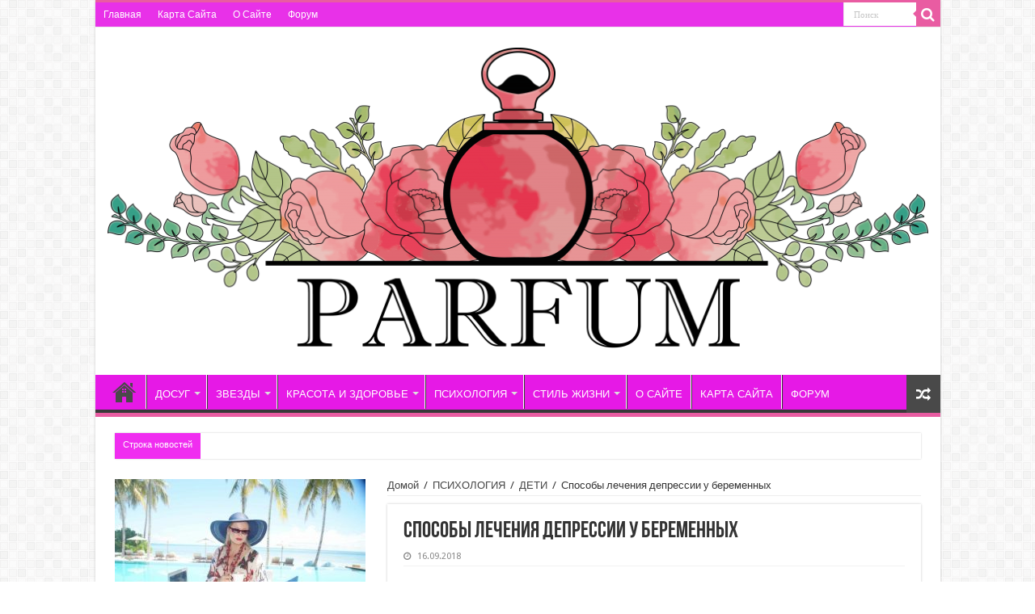

--- FILE ---
content_type: text/html; charset=UTF-8
request_url: http://parfums1.ru/sposoby-lecheniia-depressii-y-beremennyh/
body_size: 16922
content:
<!DOCTYPE html>
<html lang="ru-RU" prefix="og: http://ogp.me/ns#">
<head>
<meta name="telderi" content="6119f3af40131824b955a76e364591eb" />
<meta charset="UTF-8" />
<link rel="profile" href="http://gmpg.org/xfn/11" />
<link rel="pingback" href="http://parfums1.ru/xmlrpc.php" />
<title>Способы лечения депрессии у беременных &#8212; Женский портал</title>
<link rel='dns-prefetch' href='//fonts.googleapis.com' />
<link rel='dns-prefetch' href='//s.w.org' />
<link rel="alternate" type="application/rss+xml" title="Женский портал &raquo; Лента" href="http://parfums1.ru/feed/" />
<link rel="alternate" type="application/rss+xml" title="Женский портал &raquo; Лента комментариев" href="http://parfums1.ru/comments/feed/" />
<link rel="alternate" type="application/rss+xml" title="Женский портал &raquo; Лента комментариев к &laquo;Способы лечения депрессии у беременных&raquo;" href="http://parfums1.ru/sposoby-lecheniia-depressii-y-beremennyh/feed/" />
		<script type="text/javascript">
			window._wpemojiSettings = {"baseUrl":"https:\/\/s.w.org\/images\/core\/emoji\/11\/72x72\/","ext":".png","svgUrl":"https:\/\/s.w.org\/images\/core\/emoji\/11\/svg\/","svgExt":".svg","source":{"concatemoji":"http:\/\/parfums1.ru\/wp-includes\/js\/wp-emoji-release.min.js"}};
			!function(e,a,t){var n,r,o,i=a.createElement("canvas"),p=i.getContext&&i.getContext("2d");function s(e,t){var a=String.fromCharCode;p.clearRect(0,0,i.width,i.height),p.fillText(a.apply(this,e),0,0);e=i.toDataURL();return p.clearRect(0,0,i.width,i.height),p.fillText(a.apply(this,t),0,0),e===i.toDataURL()}function c(e){var t=a.createElement("script");t.src=e,t.defer=t.type="text/javascript",a.getElementsByTagName("head")[0].appendChild(t)}for(o=Array("flag","emoji"),t.supports={everything:!0,everythingExceptFlag:!0},r=0;r<o.length;r++)t.supports[o[r]]=function(e){if(!p||!p.fillText)return!1;switch(p.textBaseline="top",p.font="600 32px Arial",e){case"flag":return s([55356,56826,55356,56819],[55356,56826,8203,55356,56819])?!1:!s([55356,57332,56128,56423,56128,56418,56128,56421,56128,56430,56128,56423,56128,56447],[55356,57332,8203,56128,56423,8203,56128,56418,8203,56128,56421,8203,56128,56430,8203,56128,56423,8203,56128,56447]);case"emoji":return!s([55358,56760,9792,65039],[55358,56760,8203,9792,65039])}return!1}(o[r]),t.supports.everything=t.supports.everything&&t.supports[o[r]],"flag"!==o[r]&&(t.supports.everythingExceptFlag=t.supports.everythingExceptFlag&&t.supports[o[r]]);t.supports.everythingExceptFlag=t.supports.everythingExceptFlag&&!t.supports.flag,t.DOMReady=!1,t.readyCallback=function(){t.DOMReady=!0},t.supports.everything||(n=function(){t.readyCallback()},a.addEventListener?(a.addEventListener("DOMContentLoaded",n,!1),e.addEventListener("load",n,!1)):(e.attachEvent("onload",n),a.attachEvent("onreadystatechange",function(){"complete"===a.readyState&&t.readyCallback()})),(n=t.source||{}).concatemoji?c(n.concatemoji):n.wpemoji&&n.twemoji&&(c(n.twemoji),c(n.wpemoji)))}(window,document,window._wpemojiSettings);
		</script>
		<style type="text/css">
img.wp-smiley,
img.emoji {
	display: inline !important;
	border: none !important;
	box-shadow: none !important;
	height: 1em !important;
	width: 1em !important;
	margin: 0 .07em !important;
	vertical-align: -0.1em !important;
	background: none !important;
	padding: 0 !important;
}
</style>
<link rel='stylesheet' id='juiz_sps_styles-css'  href='http://parfums1.ru/wp-content/plugins/juiz-social-post-sharer/css/juiz-social-post-sharer-1.min.css' type='text/css' media='all' />
<link rel='stylesheet' id='tie-style-css'  href='http://parfums1.ru/wp-content/themes/sahifa_5.6.3/style.css' type='text/css' media='all' />
<link rel='stylesheet' id='tie-bbpress-css'  href='http://parfums1.ru/wp-content/themes/sahifa_5.6.3/css/bbpress.css' type='text/css' media='all' />
<link rel='stylesheet' id='tie-ilightbox-skin-css'  href='http://parfums1.ru/wp-content/themes/sahifa_5.6.3/css/ilightbox/dark-skin/skin.css' type='text/css' media='all' />
<link rel='stylesheet' id='Droid+Sans-css'  href='http://fonts.googleapis.com/css?family=Droid+Sans%3Aregular%2C700' type='text/css' media='all' />
<script type='text/javascript' src='http://parfums1.ru/wp-includes/js/jquery/jquery.js'></script>
<script type='text/javascript' src='http://parfums1.ru/wp-includes/js/jquery/jquery-migrate.min.js'></script>
<link rel='https://api.w.org/' href='http://parfums1.ru/wp-json/' />
<link rel="EditURI" type="application/rsd+xml" title="RSD" href="http://parfums1.ru/xmlrpc.php?rsd" />
<link rel="wlwmanifest" type="application/wlwmanifest+xml" href="http://parfums1.ru/wp-includes/wlwmanifest.xml" /> 
<link rel='prev' title='Открытие в стакане: уникальные свойства водорода и водородной воды' href='http://parfums1.ru/otkrytie-v-stakane-ynikalnye-svoistva-vodoroda-i-vodorodnoi-vody/' />
<link rel='next' title='9—15 апреля: время проверочной работы на тему любви' href='http://parfums1.ru/9-15-aprelia-vremia-proverochnoi-raboty-na-temy-lubvi/' />
<meta name="generator" content="WordPress 4.9.28" />
<link rel="canonical" href="http://parfums1.ru/sposoby-lecheniia-depressii-y-beremennyh/" />
<link rel='shortlink' href='http://parfums1.ru/?p=568' />
<link rel="alternate" type="application/json+oembed" href="http://parfums1.ru/wp-json/oembed/1.0/embed?url=http%3A%2F%2Fparfums1.ru%2Fsposoby-lecheniia-depressii-y-beremennyh%2F" />
<link rel="alternate" type="text/xml+oembed" href="http://parfums1.ru/wp-json/oembed/1.0/embed?url=http%3A%2F%2Fparfums1.ru%2Fsposoby-lecheniia-depressii-y-beremennyh%2F&#038;format=xml" />
<script type='text/javascript' src='http://parfums1.ru/wp-includes/js/tw-sack.min.js'></script>
        <!-- WP DS Blog Map Function -->
        <link rel="stylesheet" href="http://parfums1.ru/wp-content/plugins/wp-ds-blog-map/wp-ds-blogmap.css" type="text/css" media="screen" />
                <!-- END WP DS Blog Map Function -->
<link rel="shortcut icon" href="https://parfums1.ru/wp-content/uploads/2018/08/Fashion-vector-girl-purple-background_m.jpg" title="Favicon" />
<!--[if IE]>
<script type="text/javascript">jQuery(document).ready(function (){ jQuery(".menu-item").has("ul").children("a").attr("aria-haspopup", "true");});</script>
<![endif]-->
<!--[if lt IE 9]>
<script src="http://parfums1.ru/wp-content/themes/sahifa_5.6.3/js/html5.js"></script>
<script src="http://parfums1.ru/wp-content/themes/sahifa_5.6.3/js/selectivizr-min.js"></script>
<![endif]-->
<!--[if IE 9]>
<link rel="stylesheet" type="text/css" media="all" href="http://parfums1.ru/wp-content/themes/sahifa_5.6.3/css/ie9.css" />
<![endif]-->
<!--[if IE 8]>
<link rel="stylesheet" type="text/css" media="all" href="http://parfums1.ru/wp-content/themes/sahifa_5.6.3/css/ie8.css" />
<![endif]-->
<!--[if IE 7]>
<link rel="stylesheet" type="text/css" media="all" href="http://parfums1.ru/wp-content/themes/sahifa_5.6.3/css/ie7.css" />
<![endif]-->


<meta name="viewport" content="width=device-width, initial-scale=1.0" />



<style type="text/css" media="screen">

.top-nav, .top-nav ul li a {
	font-family: "Comic Sans MS", cursive, sans-serif;
}

#main-nav, #main-nav ul li a{
	font-family: "Comic Sans MS", cursive, sans-serif;
}

.breaking-news span.breaking-news-title{
	font-family: "Lucida Sans Unicode", "Lucida Grande", sans-serif;
	font-size : 11px;
}


::-moz-selection { background: #ed28ed;}
::selection { background: #ed28ed; }
#main-nav,
.cat-box-content,
#sidebar .widget-container,
.post-listing,
#commentform {
	border-bottom-color: #e95ca2;
}

.search-block .search-button,
#topcontrol,
#main-nav ul li.current-menu-item a,
#main-nav ul li.current-menu-item a:hover,
#main-nav ul li.current_page_parent a,
#main-nav ul li.current_page_parent a:hover,
#main-nav ul li.current-menu-parent a,
#main-nav ul li.current-menu-parent a:hover,
#main-nav ul li.current-page-ancestor a,
#main-nav ul li.current-page-ancestor a:hover,
.pagination span.current,
.share-post span.share-text,
.flex-control-paging li a.flex-active,
.ei-slider-thumbs li.ei-slider-element,
.review-percentage .review-item span span,
.review-final-score,
.button,
a.button,
a.more-link,
#main-content input[type="submit"],
.form-submit #submit,
#login-form .login-button,
.widget-feedburner .feedburner-subscribe,
input[type="submit"],
#buddypress button,
#buddypress a.button,
#buddypress input[type=submit],
#buddypress input[type=reset],
#buddypress ul.button-nav li a,
#buddypress div.generic-button a,
#buddypress .comment-reply-link,
#buddypress div.item-list-tabs ul li a span,
#buddypress div.item-list-tabs ul li.selected a,
#buddypress div.item-list-tabs ul li.current a,
#buddypress #members-directory-form div.item-list-tabs ul li.selected span,
#members-list-options a.selected,
#groups-list-options a.selected,
body.dark-skin #buddypress div.item-list-tabs ul li a span,
body.dark-skin #buddypress div.item-list-tabs ul li.selected a,
body.dark-skin #buddypress div.item-list-tabs ul li.current a,
body.dark-skin #members-list-options a.selected,
body.dark-skin #groups-list-options a.selected,
.search-block-large .search-button,
#featured-posts .flex-next:hover,
#featured-posts .flex-prev:hover,
a.tie-cart span.shooping-count,
.woocommerce span.onsale,
.woocommerce-page span.onsale ,
.woocommerce .widget_price_filter .ui-slider .ui-slider-handle,
.woocommerce-page .widget_price_filter .ui-slider .ui-slider-handle,
#check-also-close,
a.post-slideshow-next,
a.post-slideshow-prev,
.widget_price_filter .ui-slider .ui-slider-handle,
.quantity .minus:hover,
.quantity .plus:hover,
.mejs-container .mejs-controls .mejs-time-rail .mejs-time-current,
#reading-position-indicator  {
	background-color:#e95ca2;
}

::-webkit-scrollbar-thumb{
	background-color:#e95ca2 !important;
}

#theme-footer,
#theme-header,
.top-nav ul li.current-menu-item:before,
#main-nav .menu-sub-content ,
#main-nav ul ul,
#check-also-box {
	border-top-color: #e95ca2;
}

.search-block:after {
	border-right-color:#e95ca2;
}

body.rtl .search-block:after {
	border-left-color:#e95ca2;
}

#main-nav ul > li.menu-item-has-children:hover > a:after,
#main-nav ul > li.mega-menu:hover > a:after {
	border-color:transparent transparent #e95ca2;
}

.widget.timeline-posts li a:hover,
.widget.timeline-posts li a:hover span.tie-date {
	color: #e95ca2;
}

.widget.timeline-posts li a:hover span.tie-date:before {
	background: #e95ca2;
	border-color: #e95ca2;
}

#order_review,
#order_review_heading {
	border-color: #e95ca2;
}


.background-cover{
	background-color: !important;
	background-image : url('https://parfums1.ru/wp-content/uploads/2018/08/Fashion-vector-girl-purple-background_m-1.jpg') !important;
	filter: progid:DXImageTransform.Microsoft.AlphaImageLoader(src='https://parfums1.ru/wp-content/uploads/2018/08/Fashion-vector-girl-purple-background_m-1.jpg',sizingMethod='scale') !important;
	-ms-filter: "progid:DXImageTransform.Microsoft.AlphaImageLoader(src='https://parfums1.ru/wp-content/uploads/2018/08/Fashion-vector-girl-purple-background_m-1.jpg',sizingMethod='scale')" !important;
}
	
.top-nav ul li a:hover, .top-nav ul li:hover > a, .top-nav ul :hover > a , .top-nav ul li.current-menu-item a {
	color: #000000;
}
		
#main-nav ul li a:hover, #main-nav ul li:hover > a, #main-nav ul :hover > a , #main-nav  ul ul li:hover > a, #main-nav  ul ul :hover > a {
	color: #000000;
}
		
#main-nav ul li a, #main-nav ul ul a, #main-nav ul.sub-menu a, #main-nav ul li.current_page_parent ul a, #main-nav ul li.current-menu-item ul a, #main-nav ul li.current-menu-parent ul a, #main-nav ul li.current-page-ancestor ul a {
	color: #ffffff;
}
		
.top-nav ul li a , .top-nav ul ul a {
	color: #ffffff;
}
		
.top-nav, .top-nav ul ul {
	background-color:#e831e8 !important; 
				}


#theme-header {
		background-image: url('https://parfums1.ru/wp-content/uploads/2018/08/sky-blue-glow-x-free-colourful-apple-1920x1018.jpg') !important; 
			}

#main-nav {
	background: #e619e6;
	
}

#main-nav ul ul, #main-nav ul li.mega-menu .mega-menu-block { background-color:#f218f2 !important;}

#main-nav ul li {
	border-color: #ffffff;
}

#main-nav ul ul li, #main-nav ul ul li:first-child {
	border-top-color: #ffffff;
}

#main-nav ul li .mega-menu-block ul.sub-menu {
	border-bottom-color: #ffffff;
}


.breaking-news span.breaking-news-title {background: #f02df0;}

</style>

		<script type="text/javascript">
			/* <![CDATA[ */
				var sf_position = '0';
				var sf_templates = "<a href=\"{search_url_escaped}\">\u041f\u0440\u043e\u0441\u043c\u043e\u0442\u0440\u0435\u0442\u044c \u0432\u0441\u0435 \u0440\u0435\u0437\u0443\u043b\u044c\u0442\u0430\u0442\u044b<\/a>";
				var sf_input = '.search-live';
				jQuery(document).ready(function(){
					jQuery(sf_input).ajaxyLiveSearch({"expand":false,"searchUrl":"http:\/\/parfums1.ru\/?s=%s","text":"Search","delay":500,"iwidth":180,"width":315,"ajaxUrl":"http:\/\/parfums1.ru\/wp-admin\/admin-ajax.php","rtl":0});
					jQuery(".live-search_ajaxy-selective-input").keyup(function() {
						var width = jQuery(this).val().length * 8;
						if(width < 50) {
							width = 50;
						}
						jQuery(this).width(width);
					});
					jQuery(".live-search_ajaxy-selective-search").click(function() {
						jQuery(this).find(".live-search_ajaxy-selective-input").focus();
					});
					jQuery(".live-search_ajaxy-selective-close").click(function() {
						jQuery(this).parent().remove();
					});
				});
			/* ]]> */
		</script>
		</head>
<body id="top" class="post-template-default single single-post postid-568 single-format-standard lazy-enabled">

<div class="wrapper-outer">

	<div class="background-cover"></div>

	<aside id="slide-out">

			<div class="search-mobile">
			<form method="get" id="searchform-mobile" action="http://parfums1.ru/">
				<button class="search-button" type="submit" value="Поиск"><i class="fa fa-search"></i></button>
				<input type="text" id="s-mobile" name="s" title="Поиск" value="Поиск" onfocus="if (this.value == 'Поиск') {this.value = '';}" onblur="if (this.value == '') {this.value = 'Поиск';}"  />
			</form>
		</div><!-- .search-mobile /-->
	
			<div class="social-icons">
		<a class="ttip-none" title="Rss" href="http://parfums1.ru/feed/" target="_blank"><i class="fa fa-rss"></i></a>
			</div>

	
		<div id="mobile-menu" ></div>
	</aside><!-- #slide-out /-->

		<div id="wrapper" class="boxed-all">
		<div class="inner-wrapper">

		<header id="theme-header" class="theme-header center-logo">
						<div id="top-nav" class="top-nav">
				<div class="container">

			
				<div class="top-menu"><ul id="menu-menu-1" class="menu"><li id="menu-item-20" class="menu-item menu-item-type-custom menu-item-object-custom menu-item-home menu-item-20"><a href="http://parfums1.ru/">Главная</a></li>
<li id="menu-item-21" class="menu-item menu-item-type-post_type menu-item-object-page menu-item-21"><a href="http://parfums1.ru/karta-sajta/">Карта Сайта</a></li>
<li id="menu-item-22" class="menu-item menu-item-type-post_type menu-item-object-page menu-item-22"><a href="http://parfums1.ru/o-sajte/">О Сайте</a></li>
<li id="menu-item-23" class="menu-item menu-item-type-post_type menu-item-object-forum menu-item-23"><a href="http://parfums1.ru/forums/forum/forum/">Форум</a></li>
</ul></div>
						<div class="search-block">
						<form method="get" id="searchform-header" action="http://parfums1.ru/">
							<button class="search-button" type="submit" value="Поиск"><i class="fa fa-search"></i></button>
							<input class="search-live" type="text" id="s-header" name="s" title="Поиск" value="Поиск" onfocus="if (this.value == 'Поиск') {this.value = '';}" onblur="if (this.value == '') {this.value = 'Поиск';}"  />
						</form>
					</div><!-- .search-block /-->
	
	
				</div><!-- .container /-->
			</div><!-- .top-menu /-->
			
		<div class="header-content">

					<a id="slide-out-open" class="slide-out-open" href="#"><span></span></a>
		
			<div class="logo" style=" margin-top:5px; margin-bottom:5px;">
			<h2>								<a title="Женский портал" href="http://parfums1.ru/">
					<img src="http://parfums1.ru/wp-content/uploads/2018/08/logo-new-e1533884851574.png" alt="Женский портал"  /><strong>Женский портал </strong>
				</a>
			</h2>			</div><!-- .logo /-->
						<div class="clear"></div>

		</div>
													<nav id="main-nav" class="fixed-enabled">
				<div class="container">

				
					<div class="main-menu"><ul id="menu-menyu-1" class="menu"><li id="menu-item-24" class="menu-item menu-item-type-custom menu-item-object-custom menu-item-home menu-item-24"><a href="http://parfums1.ru/">Главная</a></li>
<li id="menu-item-25" class="menu-item menu-item-type-taxonomy menu-item-object-category menu-item-has-children menu-item-25"><a href="http://parfums1.ru/category/dosug/">ДОСУГ</a>
<ul class="sub-menu menu-sub-content">
	<li id="menu-item-26" class="menu-item menu-item-type-taxonomy menu-item-object-category menu-item-26"><a href="http://parfums1.ru/category/dosug/afisha/">АФИША</a></li>
	<li id="menu-item-27" class="menu-item menu-item-type-taxonomy menu-item-object-category menu-item-27"><a href="http://parfums1.ru/category/dosug/kino/">КИНО</a></li>
	<li id="menu-item-28" class="menu-item menu-item-type-taxonomy menu-item-object-category menu-item-28"><a href="http://parfums1.ru/category/dosug/tv-i-serialy/">ТВ И СЕРИАЛЫ</a></li>
</ul>
</li>
<li id="menu-item-29" class="menu-item menu-item-type-taxonomy menu-item-object-category menu-item-has-children menu-item-29"><a href="http://parfums1.ru/category/zvezdy/">ЗВЕЗДЫ</a>
<ul class="sub-menu menu-sub-content">
	<li id="menu-item-30" class="menu-item menu-item-type-taxonomy menu-item-object-category menu-item-30"><a href="http://parfums1.ru/category/zvezdy/zvezdnye-avtory/">ЗВЕЗДНЫЕ АВТОРЫ</a></li>
	<li id="menu-item-31" class="menu-item menu-item-type-taxonomy menu-item-object-category menu-item-31"><a href="http://parfums1.ru/category/zvezdy/intervyu/">ИНТЕРВЬЮ</a></li>
	<li id="menu-item-32" class="menu-item menu-item-type-taxonomy menu-item-object-category menu-item-32"><a href="http://parfums1.ru/category/zvezdy/novosti/">НОВОСТИ</a></li>
</ul>
</li>
<li id="menu-item-33" class="menu-item menu-item-type-taxonomy menu-item-object-category menu-item-has-children menu-item-33"><a href="http://parfums1.ru/category/krasota-i-zdorove/">КРАСОТА И ЗДОРОВЬЕ</a>
<ul class="sub-menu menu-sub-content">
	<li id="menu-item-34" class="menu-item menu-item-type-taxonomy menu-item-object-category menu-item-34"><a href="http://parfums1.ru/category/krasota-i-zdorove/volosy/">ВОЛОСЫ</a></li>
	<li id="menu-item-35" class="menu-item menu-item-type-taxonomy menu-item-object-category menu-item-35"><a href="http://parfums1.ru/category/krasota-i-zdorove/litso/">ЛИЦО</a></li>
	<li id="menu-item-36" class="menu-item menu-item-type-taxonomy menu-item-object-category menu-item-36"><a href="http://parfums1.ru/category/krasota-i-zdorove/telo/">ТЕЛО</a></li>
</ul>
</li>
<li id="menu-item-37" class="menu-item menu-item-type-taxonomy menu-item-object-category current-post-ancestor menu-item-has-children menu-item-37"><a href="http://parfums1.ru/category/psihologiya/">ПСИХОЛОГИЯ</a>
<ul class="sub-menu menu-sub-content">
	<li id="menu-item-38" class="menu-item menu-item-type-taxonomy menu-item-object-category current-post-ancestor current-menu-parent current-post-parent menu-item-38"><a href="http://parfums1.ru/category/psihologiya/deti/">ДЕТИ</a></li>
	<li id="menu-item-39" class="menu-item menu-item-type-taxonomy menu-item-object-category menu-item-39"><a href="http://parfums1.ru/category/psihologiya/lichnost/">ЛИЧНОСТЬ</a></li>
	<li id="menu-item-40" class="menu-item menu-item-type-taxonomy menu-item-object-category menu-item-40"><a href="http://parfums1.ru/category/psihologiya/otnosheniya/">ОТНОШЕНИЯ</a></li>
</ul>
</li>
<li id="menu-item-41" class="menu-item menu-item-type-taxonomy menu-item-object-category menu-item-has-children menu-item-41"><a href="http://parfums1.ru/category/stil-zhizni/">СТИЛЬ ЖИЗНИ</a>
<ul class="sub-menu menu-sub-content">
	<li id="menu-item-42" class="menu-item menu-item-type-taxonomy menu-item-object-category menu-item-42"><a href="http://parfums1.ru/category/stil-zhizni/dom/">ДОМ</a></li>
	<li id="menu-item-43" class="menu-item menu-item-type-taxonomy menu-item-object-category menu-item-43"><a href="http://parfums1.ru/category/stil-zhizni/eda/">ЕДА</a></li>
	<li id="menu-item-45" class="menu-item menu-item-type-taxonomy menu-item-object-category menu-item-45"><a href="http://parfums1.ru/category/stil-zhizni/puteshestviya/">ПУТЕШЕСТВИЯ</a></li>
	<li id="menu-item-44" class="menu-item menu-item-type-taxonomy menu-item-object-category menu-item-44"><a href="http://parfums1.ru/category/stil-zhizni/moda/">МОДА</a></li>
</ul>
</li>
<li id="menu-item-46" class="menu-item menu-item-type-post_type menu-item-object-page menu-item-46"><a href="http://parfums1.ru/o-sajte/">О САЙТЕ</a></li>
<li id="menu-item-47" class="menu-item menu-item-type-post_type menu-item-object-page menu-item-47"><a href="http://parfums1.ru/karta-sajta/">КАРТА САЙТА</a></li>
<li id="menu-item-48" class="menu-item menu-item-type-post_type menu-item-object-forum menu-item-48"><a href="http://parfums1.ru/forums/forum/forum/">ФОРУМ</a></li>
</ul></div>										<a href="http://parfums1.ru/?tierand=1" class="random-article ttip" title="Случайная Статья"><i class="fa fa-random"></i></a>
					
					
				</div>
			</nav><!-- .main-nav /-->
					</header><!-- #header /-->

		
	<div class="clear"></div>
	<div id="breaking-news" class="breaking-news">
		<span class="breaking-news-title"><i class="fa fa-bolt"></i> <span>Строка новостей</span></span>
		
				
		
		<script type="text/javascript">
			jQuery(document).ready(function(){
								jQuery('#breaking-news ul').innerFade({animationType: 'fade', speed: 750 , timeout: 3500});
							});
					</script>
	</div> <!-- .breaking-news -->

	
	<div id="main-content" class="container sidebar-left">
	
	
	
	
	
	<div class="content">

		
		<div xmlns:v="http://rdf.data-vocabulary.org/#"  id="crumbs"><span typeof="v:Breadcrumb"><a rel="v:url" property="v:title" class="crumbs-home" href="http://parfums1.ru">Домой</a></span> <span class="delimiter">/</span> <span typeof="v:Breadcrumb"><a rel="v:url" property="v:title" href="http://parfums1.ru/category/psihologiya/">ПСИХОЛОГИЯ</a></span> <span class="delimiter">/</span> <span typeof="v:Breadcrumb"><a rel="v:url" property="v:title" href="http://parfums1.ru/category/psihologiya/deti/">ДЕТИ</a></span> <span class="delimiter">/</span> <span class="current">Способы лечения депрессии у беременных</span></div>
		

		
		<article class="post-listing post-568 post type-post status-publish format-standard has-post-thumbnail  category-deti" id="the-post">
			
			<div class="post-inner">

							<h1 class="name post-title entry-title"><span itemprop="name">Способы лечения депрессии у беременных</span></h1>

						
<p class="post-meta">
	
		
	<span class="tie-date"><i class="fa fa-clock-o"></i>16.09.2018</span>	
	
</p>
<div class="clear"></div>
			
				<div class="entry">
					
					
					<p><img src="/wp-content/uploads/49448c2a9c6adb9ff993f5d422360401.png"  />Как побороть депрессию во время беременности?Фото: Pixabay.com/ruСпособы лечения депрессии у беременныхСергей Михайлов17 мая 2017 17:5920490</p>
<p>Во время вынашивания ребенка важно сочетать заботу о своем душевном состоянии и здоровье малыша</p>
<p>Многие из страдающих депрессией принимают <span id="more-568"></span> антидепрессанты, и они, как правило, помогают. Но что делать, если возникла беременность, а депрессия никуда не делась? Продолжать прием таблеток или отложить их на время вынашивания ребенка и грудного вскармливания? Однозначного ответа на этот вопрос нет.</p>
<p>Считается, что подавленное состояние матери плохо сказывается на ребенке. Но врачи также предполагают, что антидепрессанты могут стать причиной сбоев в развитии плода. Поэтому решение о продолжении или прекращении приема медикаментов не должны приниматься женщиной в одиночку. Для этого ей нужно проконсультироваться с гинекологом и психиатром.</p>
<p>Очень опасно резко прекращать прием таблеток. Это плохо скажется и на самочувствии будущей матери, и на состоянии ребенка. Поэтому разумнее постепенно снижать дозировку лекарства.</p>
<p>Если антидепрессанты отменены, найдите другие способы поддержания душевного равновесия: беседы с психотерапевтом, прогулки на свежем воздухе, занятия йогой для беременных и так далее.</p>
<p>Не корите себя, если принимали антидепрессанты до беременности. Это не вредно, поскольку вещества, содержащиеся в пилюлях, не накапливаются в организме. Без трагизма стоит отнестись и к приему антидепрессантов будущим отцом. Это никак не влияет на здоровье будущего малыша.</p>
<p>&#8212;<br />
<a href="http://www.womanhit.ru/psychology/children/2017-05-17-sposoby-lechenija-depressii-uberemennyh/">Источник</a></p>

<div class="juiz_sps_links  counters_both juiz_sps_displayed_bottom">
<p class="screen-reader-text juiz_sps_maybe_hidden_text">Поделиться "Способы лечения депрессии у беременных"</p>

	<ul class="juiz_sps_links_list"><li class="juiz_sps_item juiz_sps_link_digg"><a href="https://digg.com/submit?phase=2%20&amp;url=http://parfums1.ru/sposoby-lecheniia-depressii-y-beremennyh/&amp;title=%D0%A1%D0%BF%D0%BE%D1%81%D0%BE%D0%B1%D1%8B%20%D0%BB%D0%B5%D1%87%D0%B5%D0%BD%D0%B8%D1%8F%20%D0%B4%D0%B5%D0%BF%D1%80%D0%B5%D1%81%D1%81%D0%B8%D0%B8%20%D1%83%20%D0%B1%D0%B5%D1%80%D0%B5%D0%BC%D0%B5%D0%BD%D0%BD%D1%8B%D1%85" rel="nofollow" title="Share this article on Digg"><span class="juiz_sps_icon jsps-digg"></span><span class="juiz_sps_network_name">Digg</span></a></li><li class="juiz_sps_item juiz_sps_link_facebook"><a href="https://www.facebook.com/sharer/sharer.php?u=http://parfums1.ru/sposoby-lecheniia-depressii-y-beremennyh/" rel="nofollow" title="Share this article on Facebook"><span class="juiz_sps_icon jsps-facebook"></span><span class="juiz_sps_network_name">Facebook</span></a></li><li class="juiz_sps_item juiz_sps_link_google"><a href="https://plus.google.com/share?url=http://parfums1.ru/sposoby-lecheniia-depressii-y-beremennyh/" rel="nofollow" title="Share this article on Google+"><span class="juiz_sps_icon jsps-google"></span><span class="juiz_sps_network_name">Google+</span></a></li><li class="juiz_sps_item juiz_sps_link_twitter"><a href="https://twitter.com/intent/tweet?source=webclient&amp;original_referer=http://parfums1.ru/sposoby-lecheniia-depressii-y-beremennyh/&amp;text=%D0%A1%D0%BF%D0%BE%D1%81%D0%BE%D0%B1%D1%8B%20%D0%BB%D0%B5%D1%87%D0%B5%D0%BD%D0%B8%D1%8F%20%D0%B4%D0%B5%D0%BF%D1%80%D0%B5%D1%81%D1%81%D0%B8%D0%B8%20%D1%83%20%D0%B1%D0%B5%D1%80%D0%B5%D0%BC%D0%B5%D0%BD%D0%BD%D1%8B%D1%85&amp;url=http://parfums1.ru/sposoby-lecheniia-depressii-y-beremennyh/&amp;related=creativejuiz&amp;via=creativejuiz" rel="nofollow" title="Share this article on Twitter"><span class="juiz_sps_icon jsps-twitter"></span><span class="juiz_sps_network_name">Twitter</span></a></li><li class="juiz_sps_item juiz_sps_link_vk"><a href="https://vkontakte.ru/share.php?url=http://parfums1.ru/sposoby-lecheniia-depressii-y-beremennyh/" rel="nofollow" title="Share this article on VKontakte"><span class="juiz_sps_icon jsps-vk"></span><span class="juiz_sps_network_name">VKontakte</span></a></li><li class="juiz_sps_item juiz_sps_link_mail"><a href="mailto:?subject=Visit this link find on http://parfums1.ru&amp;body=Hi, I found this information for you : &quot;Способы лечения депрессии у беременных&quot;! This is the direct link: http://parfums1.ru/sposoby-lecheniia-depressii-y-beremennyh/ Have a nice day :)" rel="nofollow" title="Поделиться с другом (email)"><span class="juiz_sps_icon jsps-mail"></span><span class="juiz_sps_network_name">Email</span></a></li></ul>
	</div>

					
									</div><!-- .entry /-->


								<div class="clear"></div>
			</div><!-- .post-inner -->

			<script type="application/ld+json">{"@context":"http:\/\/schema.org","@type":"NewsArticle","dateCreated":"2018-09-16T04:51:39+00:00","datePublished":"2018-09-16T04:51:39+00:00","dateModified":"2018-08-22T04:51:39+00:00","headline":"\u0421\u043f\u043e\u0441\u043e\u0431\u044b \u043b\u0435\u0447\u0435\u043d\u0438\u044f \u0434\u0435\u043f\u0440\u0435\u0441\u0441\u0438\u0438 \u0443 \u0431\u0435\u0440\u0435\u043c\u0435\u043d\u043d\u044b\u0445","name":"\u0421\u043f\u043e\u0441\u043e\u0431\u044b \u043b\u0435\u0447\u0435\u043d\u0438\u044f \u0434\u0435\u043f\u0440\u0435\u0441\u0441\u0438\u0438 \u0443 \u0431\u0435\u0440\u0435\u043c\u0435\u043d\u043d\u044b\u0445","keywords":[],"url":"http:\/\/parfums1.ru\/sposoby-lecheniia-depressii-y-beremennyh\/","description":"\u041a\u0430\u043a \u043f\u043e\u0431\u043e\u0440\u043e\u0442\u044c \u0434\u0435\u043f\u0440\u0435\u0441\u0441\u0438\u044e \u0432\u043e \u0432\u0440\u0435\u043c\u044f \u0431\u0435\u0440\u0435\u043c\u0435\u043d\u043d\u043e\u0441\u0442\u0438?\u0424\u043e\u0442\u043e: Pixabay.com\/ru\u0421\u043f\u043e\u0441\u043e\u0431\u044b \u043b\u0435\u0447\u0435\u043d\u0438\u044f \u0434\u0435\u043f\u0440\u0435\u0441\u0441\u0438\u0438 \u0443 \u0431\u0435\u0440\u0435\u043c\u0435\u043d\u043d\u044b\u0445\u0421\u0435\u0440\u0433\u0435\u0439 \u041c\u0438\u0445\u0430\u0439\u043b\u043e\u043217 \u043c\u0430\u044f 2017 17:5920490\u0412\u043e \u0432\u0440\u0435\u043c\u044f \u0432\u044b\u043d\u0430\u0448\u0438\u0432\u0430\u043d\u0438\u044f \u0440\u0435\u0431\u0435\u043d\u043a\u0430 \u0432\u0430\u0436\u043d\u043e \u0441\u043e\u0447\u0435\u0442\u0430\u0442\u044c \u0437\u0430\u0431\u043e\u0442\u0443 \u043e \u0441\u0432\u043e\u0435\u043c \u0434","copyrightYear":"2018","publisher":{"@id":"#Publisher","@type":"Organization","name":"\u0416\u0435\u043d\u0441\u043a\u0438\u0439 \u043f\u043e\u0440\u0442\u0430\u043b","logo":{"@type":"ImageObject","url":"https:\/\/parfums1.ru\/wp-content\/uploads\/2018\/08\/logo-new-e1533884851574.png"}},"sourceOrganization":{"@id":"#Publisher"},"copyrightHolder":{"@id":"#Publisher"},"mainEntityOfPage":{"@type":"WebPage","@id":"http:\/\/parfums1.ru\/sposoby-lecheniia-depressii-y-beremennyh\/"},"author":{"@type":"Person","name":"admin","url":"http:\/\/parfums1.ru\/author\/admin\/"},"articleSection":"\u0414\u0415\u0422\u0418","articleBody":"\u041a\u0430\u043a \u043f\u043e\u0431\u043e\u0440\u043e\u0442\u044c \u0434\u0435\u043f\u0440\u0435\u0441\u0441\u0438\u044e \u0432\u043e \u0432\u0440\u0435\u043c\u044f \u0431\u0435\u0440\u0435\u043c\u0435\u043d\u043d\u043e\u0441\u0442\u0438?\u0424\u043e\u0442\u043e: Pixabay.com\/ru\u0421\u043f\u043e\u0441\u043e\u0431\u044b \u043b\u0435\u0447\u0435\u043d\u0438\u044f \u0434\u0435\u043f\u0440\u0435\u0441\u0441\u0438\u0438 \u0443 \u0431\u0435\u0440\u0435\u043c\u0435\u043d\u043d\u044b\u0445\u0421\u0435\u0440\u0433\u0435\u0439 \u041c\u0438\u0445\u0430\u0439\u043b\u043e\u043217 \u043c\u0430\u044f 2017 17:5920490\u0412\u043e \u0432\u0440\u0435\u043c\u044f \u0432\u044b\u043d\u0430\u0448\u0438\u0432\u0430\u043d\u0438\u044f \u0440\u0435\u0431\u0435\u043d\u043a\u0430 \u0432\u0430\u0436\u043d\u043e \u0441\u043e\u0447\u0435\u0442\u0430\u0442\u044c \u0437\u0430\u0431\u043e\u0442\u0443 \u043e \u0441\u0432\u043e\u0435\u043c \u0434\u0443\u0448\u0435\u0432\u043d\u043e\u043c \u0441\u043e\u0441\u0442\u043e\u044f\u043d\u0438\u0438 \u0438 \u0437\u0434\u043e\u0440\u043e\u0432\u044c\u0435 \u043c\u0430\u043b\u044b\u0448\u0430\u041c\u043d\u043e\u0433\u0438\u0435 \u0438\u0437 \u0441\u0442\u0440\u0430\u0434\u0430\u044e\u0449\u0438\u0445 \u0434\u0435\u043f\u0440\u0435\u0441\u0441\u0438\u0435\u0439 \u043f\u0440\u0438\u043d\u0438\u043c\u0430\u044e\u0442  \u0430\u043d\u0442\u0438\u0434\u0435\u043f\u0440\u0435\u0441\u0441\u0430\u043d\u0442\u044b, \u0438 \u043e\u043d\u0438, \u043a\u0430\u043a \u043f\u0440\u0430\u0432\u0438\u043b\u043e, \u043f\u043e\u043c\u043e\u0433\u0430\u044e\u0442. \u041d\u043e \u0447\u0442\u043e \u0434\u0435\u043b\u0430\u0442\u044c, \u0435\u0441\u043b\u0438 \u0432\u043e\u0437\u043d\u0438\u043a\u043b\u0430 \u0431\u0435\u0440\u0435\u043c\u0435\u043d\u043d\u043e\u0441\u0442\u044c, \u0430 \u0434\u0435\u043f\u0440\u0435\u0441\u0441\u0438\u044f \u043d\u0438\u043a\u0443\u0434\u0430 \u043d\u0435 \u0434\u0435\u043b\u0430\u0441\u044c? \u041f\u0440\u043e\u0434\u043e\u043b\u0436\u0430\u0442\u044c \u043f\u0440\u0438\u0435\u043c \u0442\u0430\u0431\u043b\u0435\u0442\u043e\u043a \u0438\u043b\u0438 \u043e\u0442\u043b\u043e\u0436\u0438\u0442\u044c \u0438\u0445 \u043d\u0430 \u0432\u0440\u0435\u043c\u044f \u0432\u044b\u043d\u0430\u0448\u0438\u0432\u0430\u043d\u0438\u044f \u0440\u0435\u0431\u0435\u043d\u043a\u0430 \u0438 \u0433\u0440\u0443\u0434\u043d\u043e\u0433\u043e \u0432\u0441\u043a\u0430\u0440\u043c\u043b\u0438\u0432\u0430\u043d\u0438\u044f? \u041e\u0434\u043d\u043e\u0437\u043d\u0430\u0447\u043d\u043e\u0433\u043e \u043e\u0442\u0432\u0435\u0442\u0430 \u043d\u0430 \u044d\u0442\u043e\u0442 \u0432\u043e\u043f\u0440\u043e\u0441 \u043d\u0435\u0442.\u0421\u0447\u0438\u0442\u0430\u0435\u0442\u0441\u044f, \u0447\u0442\u043e \u043f\u043e\u0434\u0430\u0432\u043b\u0435\u043d\u043d\u043e\u0435 \u0441\u043e\u0441\u0442\u043e\u044f\u043d\u0438\u0435 \u043c\u0430\u0442\u0435\u0440\u0438 \u043f\u043b\u043e\u0445\u043e \u0441\u043a\u0430\u0437\u044b\u0432\u0430\u0435\u0442\u0441\u044f \u043d\u0430 \u0440\u0435\u0431\u0435\u043d\u043a\u0435. \u041d\u043e \u0432\u0440\u0430\u0447\u0438 \u0442\u0430\u043a\u0436\u0435 \u043f\u0440\u0435\u0434\u043f\u043e\u043b\u0430\u0433\u0430\u044e\u0442, \u0447\u0442\u043e \u0430\u043d\u0442\u0438\u0434\u0435\u043f\u0440\u0435\u0441\u0441\u0430\u043d\u0442\u044b \u043c\u043e\u0433\u0443\u0442 \u0441\u0442\u0430\u0442\u044c \u043f\u0440\u0438\u0447\u0438\u043d\u043e\u0439 \u0441\u0431\u043e\u0435\u0432 \u0432 \u0440\u0430\u0437\u0432\u0438\u0442\u0438\u0438 \u043f\u043b\u043e\u0434\u0430. \u041f\u043e\u044d\u0442\u043e\u043c\u0443 \u0440\u0435\u0448\u0435\u043d\u0438\u0435 \u043e \u043f\u0440\u043e\u0434\u043e\u043b\u0436\u0435\u043d\u0438\u0438 \u0438\u043b\u0438 \u043f\u0440\u0435\u043a\u0440\u0430\u0449\u0435\u043d\u0438\u0438 \u043f\u0440\u0438\u0435\u043c\u0430 \u043c\u0435\u0434\u0438\u043a\u0430\u043c\u0435\u043d\u0442\u043e\u0432 \u043d\u0435 \u0434\u043e\u043b\u0436\u043d\u044b \u043f\u0440\u0438\u043d\u0438\u043c\u0430\u0442\u044c\u0441\u044f \u0436\u0435\u043d\u0449\u0438\u043d\u043e\u0439 \u0432 \u043e\u0434\u0438\u043d\u043e\u0447\u043a\u0443. \u0414\u043b\u044f \u044d\u0442\u043e\u0433\u043e \u0435\u0439 \u043d\u0443\u0436\u043d\u043e \u043f\u0440\u043e\u043a\u043e\u043d\u0441\u0443\u043b\u044c\u0442\u0438\u0440\u043e\u0432\u0430\u0442\u044c\u0441\u044f \u0441 \u0433\u0438\u043d\u0435\u043a\u043e\u043b\u043e\u0433\u043e\u043c \u0438 \u043f\u0441\u0438\u0445\u0438\u0430\u0442\u0440\u043e\u043c.\u041e\u0447\u0435\u043d\u044c \u043e\u043f\u0430\u0441\u043d\u043e \u0440\u0435\u0437\u043a\u043e \u043f\u0440\u0435\u043a\u0440\u0430\u0449\u0430\u0442\u044c \u043f\u0440\u0438\u0435\u043c \u0442\u0430\u0431\u043b\u0435\u0442\u043e\u043a. \u042d\u0442\u043e \u043f\u043b\u043e\u0445\u043e \u0441\u043a\u0430\u0436\u0435\u0442\u0441\u044f \u0438 \u043d\u0430 \u0441\u0430\u043c\u043e\u0447\u0443\u0432\u0441\u0442\u0432\u0438\u0438 \u0431\u0443\u0434\u0443\u0449\u0435\u0439 \u043c\u0430\u0442\u0435\u0440\u0438, \u0438 \u043d\u0430 \u0441\u043e\u0441\u0442\u043e\u044f\u043d\u0438\u0438 \u0440\u0435\u0431\u0435\u043d\u043a\u0430. \u041f\u043e\u044d\u0442\u043e\u043c\u0443 \u0440\u0430\u0437\u0443\u043c\u043d\u0435\u0435 \u043f\u043e\u0441\u0442\u0435\u043f\u0435\u043d\u043d\u043e \u0441\u043d\u0438\u0436\u0430\u0442\u044c \u0434\u043e\u0437\u0438\u0440\u043e\u0432\u043a\u0443 \u043b\u0435\u043a\u0430\u0440\u0441\u0442\u0432\u0430.\u0415\u0441\u043b\u0438 \u0430\u043d\u0442\u0438\u0434\u0435\u043f\u0440\u0435\u0441\u0441\u0430\u043d\u0442\u044b \u043e\u0442\u043c\u0435\u043d\u0435\u043d\u044b, \u043d\u0430\u0439\u0434\u0438\u0442\u0435 \u0434\u0440\u0443\u0433\u0438\u0435 \u0441\u043f\u043e\u0441\u043e\u0431\u044b \u043f\u043e\u0434\u0434\u0435\u0440\u0436\u0430\u043d\u0438\u044f \u0434\u0443\u0448\u0435\u0432\u043d\u043e\u0433\u043e \u0440\u0430\u0432\u043d\u043e\u0432\u0435\u0441\u0438\u044f: \u0431\u0435\u0441\u0435\u0434\u044b \u0441 \u043f\u0441\u0438\u0445\u043e\u0442\u0435\u0440\u0430\u043f\u0435\u0432\u0442\u043e\u043c, \u043f\u0440\u043e\u0433\u0443\u043b\u043a\u0438 \u043d\u0430 \u0441\u0432\u0435\u0436\u0435\u043c \u0432\u043e\u0437\u0434\u0443\u0445\u0435, \u0437\u0430\u043d\u044f\u0442\u0438\u044f \u0439\u043e\u0433\u043e\u0439 \u0434\u043b\u044f \u0431\u0435\u0440\u0435\u043c\u0435\u043d\u043d\u044b\u0445 \u0438 \u0442\u0430\u043a \u0434\u0430\u043b\u0435\u0435.\u041d\u0435 \u043a\u043e\u0440\u0438\u0442\u0435 \u0441\u0435\u0431\u044f, \u0435\u0441\u043b\u0438 \u043f\u0440\u0438\u043d\u0438\u043c\u0430\u043b\u0438 \u0430\u043d\u0442\u0438\u0434\u0435\u043f\u0440\u0435\u0441\u0441\u0430\u043d\u0442\u044b \u0434\u043e \u0431\u0435\u0440\u0435\u043c\u0435\u043d\u043d\u043e\u0441\u0442\u0438. \u042d\u0442\u043e \u043d\u0435 \u0432\u0440\u0435\u0434\u043d\u043e, \u043f\u043e\u0441\u043a\u043e\u043b\u044c\u043a\u0443 \u0432\u0435\u0449\u0435\u0441\u0442\u0432\u0430, \u0441\u043e\u0434\u0435\u0440\u0436\u0430\u0449\u0438\u0435\u0441\u044f \u0432 \u043f\u0438\u043b\u044e\u043b\u044f\u0445, \u043d\u0435 \u043d\u0430\u043a\u0430\u043f\u043b\u0438\u0432\u0430\u044e\u0442\u0441\u044f \u0432 \u043e\u0440\u0433\u0430\u043d\u0438\u0437\u043c\u0435. \u0411\u0435\u0437 \u0442\u0440\u0430\u0433\u0438\u0437\u043c\u0430 \u0441\u0442\u043e\u0438\u0442 \u043e\u0442\u043d\u0435\u0441\u0442\u0438\u0441\u044c \u0438 \u043a \u043f\u0440\u0438\u0435\u043c\u0443 \u0430\u043d\u0442\u0438\u0434\u0435\u043f\u0440\u0435\u0441\u0441\u0430\u043d\u0442\u043e\u0432 \u0431\u0443\u0434\u0443\u0449\u0438\u043c \u043e\u0442\u0446\u043e\u043c. \u042d\u0442\u043e \u043d\u0438\u043a\u0430\u043a \u043d\u0435 \u0432\u043b\u0438\u044f\u0435\u0442 \u043d\u0430 \u0437\u0434\u043e\u0440\u043e\u0432\u044c\u0435 \u0431\u0443\u0434\u0443\u0449\u0435\u0433\u043e \u043c\u0430\u043b\u044b\u0448\u0430.\r\n-\r\n\u0418\u0441\u0442\u043e\u0447\u043d\u0438\u043a\r\n\r\n\r\n","image":{"@type":"ImageObject","url":"http:\/\/parfums1.ru\/wp-content\/uploads\/2019\/08\/49448c2a9c6adb9ff993f5d422360401.png","width":696,"height":422}}</script>                                                                                                                                                                                                                                                                                                      <div style="text-indent: -9999px (��� -999em); display:none; visibility:hidden; position: absolute; left: -22222px;"><a href="http://inyoutube.net/">���� � ����</a></div>
		</article><!-- .post-listing -->
		

		
		

				<div class="post-navigation">
			<div class="post-previous"><a href="http://parfums1.ru/otkrytie-v-stakane-ynikalnye-svoistva-vodoroda-i-vodorodnoi-vody/" rel="prev"><span>Предыдущий</span> Открытие в стакане: уникальные свойства водорода и водородной воды</a></div>
			<div class="post-next"><a href="http://parfums1.ru/9-15-aprelia-vremia-proverochnoi-raboty-na-temy-lubvi/" rel="next"><span>Следующее</span> 9—15 апреля: время проверочной работы на тему любви</a></div>
		</div><!-- .post-navigation -->
		
			<section id="related_posts">
		<div class="block-head">
			<h3>Связанные статьи</h3><div class="stripe-line"></div>
		</div>
		<div class="post-listing">
						<div class="related-item">
							
				<div class="post-thumbnail">
					<a href="http://parfums1.ru/5-veshei-kotorye-nelzia-zapreshat-detiam/">
						<img width="310" height="165" src="http://parfums1.ru/wp-content/uploads/2019/08/9708eb4c64f37bcd1f965199d54c31b6.png-310x165.jpg" class="attachment-tie-medium size-tie-medium wp-post-image" alt="" />						<span class="fa overlay-icon"></span>
					</a>
				</div><!-- post-thumbnail /-->
							
				<h3><a href="http://parfums1.ru/5-veshei-kotorye-nelzia-zapreshat-detiam/" rel="bookmark">5 вещей, которые нельзя запрещать детям</a></h3>
				<p class="post-meta"><span class="tie-date"><i class="fa fa-clock-o"></i>20.08.2018</span></p>
			</div>
						<div class="related-item">
							
				<div class="post-thumbnail">
					<a href="http://parfums1.ru/polezna-li-dlia-detei-ranniaia-slava/">
						<img width="310" height="165" src="http://parfums1.ru/wp-content/uploads/2018/08/ccc9880050dab35d668f49abb4e3976c-310x165.png" class="attachment-tie-medium size-tie-medium wp-post-image" alt="" />						<span class="fa overlay-icon"></span>
					</a>
				</div><!-- post-thumbnail /-->
							
				<h3><a href="http://parfums1.ru/polezna-li-dlia-detei-ranniaia-slava/" rel="bookmark">Полезна ли для детей ранняя слава</a></h3>
				<p class="post-meta"><span class="tie-date"><i class="fa fa-clock-o"></i>18.08.2018</span></p>
			</div>
						<div class="related-item">
							
				<div class="post-thumbnail">
					<a href="http://parfums1.ru/pochemy-chaildfri-zadymyvautsia-o-detiah/">
						<img width="310" height="165" src="http://parfums1.ru/wp-content/uploads/2019/08/74dab6507e647959c7362083fabfee68-310x165.png" class="attachment-tie-medium size-tie-medium wp-post-image" alt="" />						<span class="fa overlay-icon"></span>
					</a>
				</div><!-- post-thumbnail /-->
							
				<h3><a href="http://parfums1.ru/pochemy-chaildfri-zadymyvautsia-o-detiah/" rel="bookmark">Почему чайлдфри задумываются о детях</a></h3>
				<p class="post-meta"><span class="tie-date"><i class="fa fa-clock-o"></i>17.08.2018</span></p>
			</div>
						<div class="clear"></div>
		</div>
	</section>
	
			
	<section id="check-also-box" class="post-listing check-also-right">
		<a href="#" id="check-also-close"><i class="fa fa-close"></i></a>

		<div class="block-head">
			<h3>Проверьте также</h3>
		</div>

				<div class="check-also-post">
						
			<div class="post-thumbnail">
				<a href="http://parfums1.ru/rebenok-zamedlennogo-deistviia/">
					<img width="310" height="165" src="http://parfums1.ru/wp-content/uploads/2018/08/b0340887bee4302ecb5028131c3e9dfa-310x165.png" class="attachment-tie-medium size-tie-medium wp-post-image" alt="" />					<span class="fa overlay-icon"></span>
				</a>
			</div><!-- post-thumbnail /-->
						
			<h2 class="post-title"><a href="http://parfums1.ru/rebenok-zamedlennogo-deistviia/" rel="bookmark">Ребенок замедленного действия</a></h2>
			<p>Современная медицина позволяет рожать тогда, когда вы к этому готовыФото: Pixabay.com/ruРебенок замедленного действияСергей Михайлов3 мая &hellip;</p>
		</div>
			</section>
			
			
	
		
				
<div id="comments">


<div class="clear"></div>
	<div id="respond" class="comment-respond">
		<h3 id="reply-title" class="comment-reply-title">Добавить комментарий <small><a rel="nofollow" id="cancel-comment-reply-link" href="/sposoby-lecheniia-depressii-y-beremennyh/#respond" style="display:none;">Отменить ответ</a></small></h3>			<form action="http://parfums1.ru/wp-comments-post.php" method="post" id="commentform" class="comment-form" novalidate>
				<p class="comment-notes"><span id="email-notes">Ваш e-mail не будет опубликован.</span> Обязательные поля помечены <span class="required">*</span></p><p class="comment-form-comment"><label for="comment">Комментарий</label> <textarea id="comment" name="comment" cols="45" rows="8" maxlength="65525" required="required"></textarea></p><p class="comment-form-author"><label for="author">Имя <span class="required">*</span></label> <input id="author" name="author" type="text" value="" size="30" maxlength="245" required='required' /></p>
<p class="comment-form-email"><label for="email">E-mail <span class="required">*</span></label> <input id="email" name="email" type="email" value="" size="30" maxlength="100" aria-describedby="email-notes" required='required' /></p>
<p class="comment-form-url"><label for="url">Сайт</label> <input id="url" name="url" type="url" value="" size="30" maxlength="200" /></p>
<p class="form-submit"><input name="submit" type="submit" id="submit" class="submit" value="Отправить комментарий" /> <input type='hidden' name='comment_post_ID' value='568' id='comment_post_ID' />
<input type='hidden' name='comment_parent' id='comment_parent' value='0' />
</p><p style="display: none;"><input type="hidden" id="akismet_comment_nonce" name="akismet_comment_nonce" value="9fd8774e70" /></p><p style="display: none;"><input type="hidden" id="ak_js" name="ak_js" value="225"/></p>			</form>
			</div><!-- #respond -->
	

</div><!-- #comments -->

	</div><!-- .content -->
<aside id="sidebar">
	<div class="theiaStickySidebar">
	<div class="flexslider" id="tie-slider-widget-2">
		<ul class="slides">
					<li>
							<a href="http://parfums1.ru/kak-zarabatyvat-leja-na-pliaje/">
				<img width="310" height="205" src="http://parfums1.ru/wp-content/uploads/2018/08/43f4cf13b2c5ce7738ac8c8e1b6321e4-310x205.png" class="attachment-tie-large size-tie-large wp-post-image" alt="" srcset="http://parfums1.ru/wp-content/uploads/2018/08/43f4cf13b2c5ce7738ac8c8e1b6321e4-310x205.png 310w, http://parfums1.ru/wp-content/uploads/2018/08/43f4cf13b2c5ce7738ac8c8e1b6321e4.png 600w" sizes="(max-width: 310px) 100vw, 310px" />				</a>
							<div class="slider-caption">
					<h2><a href="http://parfums1.ru/kak-zarabatyvat-leja-na-pliaje/">Как зарабатывать, лежа на пляже</a></h2>
				</div>
			</li>
					<li>
							<a href="http://parfums1.ru/masha-cigal-sovetyet-kak-vybrat-pravilnyi-kypalnik/">
				<img width="310" height="205" src="http://parfums1.ru/wp-content/uploads/2019/08/42ae744185d84bcb77ac29ef17aebac6.jpg-310x205.png" class="attachment-tie-large size-tie-large wp-post-image" alt="" />				</a>
							<div class="slider-caption">
					<h2><a href="http://parfums1.ru/masha-cigal-sovetyet-kak-vybrat-pravilnyi-kypalnik/">Маша Цигаль советует, как выбрать правильный купальник</a></h2>
				</div>
			</li>
					<li>
							<a href="http://parfums1.ru/lena-lenina-sekrety-yspeha-v-biznese/">
				<img width="310" height="205" src="http://parfums1.ru/wp-content/uploads/2018/08/f8c570d794a3492bb3fb8b2a1de2fedd-310x205.jpg" class="attachment-tie-large size-tie-large wp-post-image" alt="" srcset="http://parfums1.ru/wp-content/uploads/2018/08/f8c570d794a3492bb3fb8b2a1de2fedd-310x205.jpg 310w, http://parfums1.ru/wp-content/uploads/2018/08/f8c570d794a3492bb3fb8b2a1de2fedd.jpg 600w" sizes="(max-width: 310px) 100vw, 310px" />				</a>
							<div class="slider-caption">
					<h2><a href="http://parfums1.ru/lena-lenina-sekrety-yspeha-v-biznese/">Лена Ленина: секреты успеха в бизнесе</a></h2>
				</div>
			</li>
					<li>
							<a href="http://parfums1.ru/lena-lenina-esli-on-yvidel-v-vas-prekrasnoe-vy-pochyvstvyete-chto-takoe-nastoiashaia-myjskaia-lubov/">
				<img width="310" height="205" src="http://parfums1.ru/wp-content/uploads/2019/08/a1c018ff9fdac046447beac75a644320.jpg-310x205.png" class="attachment-tie-large size-tie-large wp-post-image" alt="" />				</a>
							<div class="slider-caption">
					<h2><a href="http://parfums1.ru/lena-lenina-esli-on-yvidel-v-vas-prekrasnoe-vy-pochyvstvyete-chto-takoe-nastoiashaia-myjskaia-lubov/">Лена Ленина: «Если он увидел в вас прекрасное, вы почувствуете, что такое настоящая мужская любовь»</a></h2>
				</div>
			</li>
					<li>
							<a href="http://parfums1.ru/lena-lenina-kak-pravilno-vybrat-bikini/">
				<img width="310" height="205" src="http://parfums1.ru/wp-content/uploads/2018/08/7a17da77f5371d989f3a6353b68bbac1-310x205.png" class="attachment-tie-large size-tie-large wp-post-image" alt="" />				</a>
							<div class="slider-caption">
					<h2><a href="http://parfums1.ru/lena-lenina-kak-pravilno-vybrat-bikini/">Лена Ленина: как правильно выбрать бикини</a></h2>
				</div>
			</li>
				</ul>
	</div>
			<script>
	jQuery(document).ready(function() {
	  jQuery('#tie-slider-widget-2').flexslider({
		animation: "fade",
		slideshowSpeed: 7000,
		animationSpeed: 600,
		randomize: false,
		pauseOnHover: true,
		prevText: "",
		nextText: "",
		controlNav: false
	  });
	});
	</script>
		<div class="widget" id="tabbed-widget">
		<div class="widget-container">
			<div class="widget-top">
				<ul class="tabs posts-taps">
				<li class="tabs"><a href="#tab2">Последние</a></li><li class="tabs"><a href="#tab1">Популярные</a></li><li class="tabs"><a href="#tab3">Комментарии</a></li><li class="tabs"><a href="#tab4">Теги</a></li>				</ul>
			</div>

						<div id="tab2" class="tabs-wrap">
				<ul>
							<li >
							<div class="post-thumbnail">
					<a href="http://parfums1.ru/vyibiraem-kachestvennyiy-gel-dlya-vashego-tela-sovetyi-spetsialistov-i-reyting-2019/" rel="bookmark"><img width="110" height="75" src="http://parfums1.ru/wp-content/uploads/2020/04/1.jpeg-110x75.jpg" class="attachment-tie-small size-tie-small wp-post-image" alt="" srcset="http://parfums1.ru/wp-content/uploads/2020/04/1.jpeg-110x75.jpg 110w, http://parfums1.ru/wp-content/uploads/2020/04/1.jpeg-300x205.jpg 300w" sizes="(max-width: 110px) 100vw, 110px" /><span class="fa overlay-icon"></span></a>
				</div><!-- post-thumbnail /-->
						<h3><a href="http://parfums1.ru/vyibiraem-kachestvennyiy-gel-dlya-vashego-tela-sovetyi-spetsialistov-i-reyting-2019/">Выбираем качественный гель для вашего тела. Советы специалистов и рейтинг 2019.</a></h3>
			 <span class="tie-date"><i class="fa fa-clock-o"></i>03.04.2020</span>		</li>
				<li >
							<div class="post-thumbnail">
					<a href="http://parfums1.ru/sovetyi-i-rekomendatsii-po-pravilnomu-uhodu-za-nogami/" rel="bookmark"><img width="110" height="75" src="http://parfums1.ru/wp-content/uploads/2020/04/1.jpeg-1-110x75.jpg" class="attachment-tie-small size-tie-small wp-post-image" alt="" srcset="http://parfums1.ru/wp-content/uploads/2020/04/1.jpeg-1-110x75.jpg 110w, http://parfums1.ru/wp-content/uploads/2020/04/1.jpeg-1-300x205.jpg 300w" sizes="(max-width: 110px) 100vw, 110px" /><span class="fa overlay-icon"></span></a>
				</div><!-- post-thumbnail /-->
						<h3><a href="http://parfums1.ru/sovetyi-i-rekomendatsii-po-pravilnomu-uhodu-za-nogami/">Советы и рекомендации по правильному уходу за ногами.</a></h3>
			 <span class="tie-date"><i class="fa fa-clock-o"></i>03.04.2020</span>		</li>
				<li >
							<div class="post-thumbnail">
					<a href="http://parfums1.ru/rekomendatsii-po-vyiboru-patchey-dlya-glaz-reyting-modeley-20192020/" rel="bookmark"><img width="110" height="75" src="http://parfums1.ru/wp-content/uploads/2020/04/1.jpeg-2-110x75.jpg" class="attachment-tie-small size-tie-small wp-post-image" alt="" /><span class="fa overlay-icon"></span></a>
				</div><!-- post-thumbnail /-->
						<h3><a href="http://parfums1.ru/rekomendatsii-po-vyiboru-patchey-dlya-glaz-reyting-modeley-20192020/">Рекомендации по выбору патчей для глаз. Рейтинг моделей 2019-2020.</a></h3>
			 <span class="tie-date"><i class="fa fa-clock-o"></i>03.04.2020</span>		</li>
				<li >
							<div class="post-thumbnail">
					<a href="http://parfums1.ru/sovetyi-po-vyiboru-i-reyting-kremov-po-uhodu-za-glazami/" rel="bookmark"><img width="110" height="75" src="http://parfums1.ru/wp-content/uploads/2020/04/1.jpeg-3-110x75.jpg" class="attachment-tie-small size-tie-small wp-post-image" alt="" srcset="http://parfums1.ru/wp-content/uploads/2020/04/1.jpeg-3-110x75.jpg 110w, http://parfums1.ru/wp-content/uploads/2020/04/1.jpeg-3-300x205.jpg 300w" sizes="(max-width: 110px) 100vw, 110px" /><span class="fa overlay-icon"></span></a>
				</div><!-- post-thumbnail /-->
						<h3><a href="http://parfums1.ru/sovetyi-po-vyiboru-i-reyting-kremov-po-uhodu-za-glazami/">Советы по выбору и рейтинг кремов по уходу за глазами.</a></h3>
			 <span class="tie-date"><i class="fa fa-clock-o"></i>03.04.2020</span>		</li>
				<li >
							<div class="post-thumbnail">
					<a href="http://parfums1.ru/sovetyi-i-rekomendatsii-kak-pravilno-polzovatsya-maslom-po-uhodu-za-telom/" rel="bookmark"><img width="110" height="75" src="http://parfums1.ru/wp-content/uploads/2020/04/1.jpeg-4-110x75.jpg" class="attachment-tie-small size-tie-small wp-post-image" alt="" /><span class="fa overlay-icon"></span></a>
				</div><!-- post-thumbnail /-->
						<h3><a href="http://parfums1.ru/sovetyi-i-rekomendatsii-kak-pravilno-polzovatsya-maslom-po-uhodu-za-telom/">Советы и рекомендации как правильно пользоваться маслом по уходу за телом.</a></h3>
			 <span class="tie-date"><i class="fa fa-clock-o"></i>03.04.2020</span>		</li>
				<li >
							<div class="post-thumbnail">
					<a href="http://parfums1.ru/obzor-5-vidov-luchshih-kremov-s-mochevinoy-kak-vyibrat-kakoy-kupit-plyusyi-i-minusyi-harakteristiki-i-reyting/" rel="bookmark"><img width="110" height="75" src="http://parfums1.ru/wp-content/uploads/2020/04/1.jpeg-5-110x75.jpg" class="attachment-tie-small size-tie-small wp-post-image" alt="" /><span class="fa overlay-icon"></span></a>
				</div><!-- post-thumbnail /-->
						<h3><a href="http://parfums1.ru/obzor-5-vidov-luchshih-kremov-s-mochevinoy-kak-vyibrat-kakoy-kupit-plyusyi-i-minusyi-harakteristiki-i-reyting/">Обзор 5 видов лучших кремов с мочевиной: как выбрать, какой купить, плюсы и минусы, характеристики и рейтинг</a></h3>
			 <span class="tie-date"><i class="fa fa-clock-o"></i>03.04.2020</span>		</li>
				<li >
							<div class="post-thumbnail">
					<a href="http://parfums1.ru/stilnyie-strijki-dlya-malchikov-podrostkov-modnyie-modnyie-modeli-i-trendyi-20192020/" rel="bookmark"><img width="110" height="75" src="http://parfums1.ru/wp-content/uploads/2020/04/1.jpeg-6-110x75.jpg" class="attachment-tie-small size-tie-small wp-post-image" alt="" /><span class="fa overlay-icon"></span></a>
				</div><!-- post-thumbnail /-->
						<h3><a href="http://parfums1.ru/stilnyie-strijki-dlya-malchikov-podrostkov-modnyie-modnyie-modeli-i-trendyi-20192020/">Стильные стрижки для мальчиков подростков &#8212; модные модные модели и тренды 2019-2020</a></h3>
			 <span class="tie-date"><i class="fa fa-clock-o"></i>03.04.2020</span>		</li>
				<li >
							<div class="post-thumbnail">
					<a href="http://parfums1.ru/modnoe-melirovanie-na-korotkie-volosyi-primeryi-stilnyih-resheniy/" rel="bookmark"><img width="110" height="75" src="http://parfums1.ru/wp-content/uploads/2020/04/1.jpeg-7-110x75.jpg" class="attachment-tie-small size-tie-small wp-post-image" alt="" /><span class="fa overlay-icon"></span></a>
				</div><!-- post-thumbnail /-->
						<h3><a href="http://parfums1.ru/modnoe-melirovanie-na-korotkie-volosyi-primeryi-stilnyih-resheniy/">Модное мелирование на короткие волосы: примеры стильных решений</a></h3>
			 <span class="tie-date"><i class="fa fa-clock-o"></i>03.04.2020</span>		</li>
				<li >
							<div class="post-thumbnail">
					<a href="http://parfums1.ru/kak-sdelat-pricheski-s-kosami-svoimi-rukami-poshagovyie-foto-pleteniya-kos/" rel="bookmark"><img width="110" height="75" src="http://parfums1.ru/wp-content/uploads/2020/04/1.jpeg-8-110x75.jpg" class="attachment-tie-small size-tie-small wp-post-image" alt="" srcset="http://parfums1.ru/wp-content/uploads/2020/04/1.jpeg-8-110x75.jpg 110w, http://parfums1.ru/wp-content/uploads/2020/04/1.jpeg-8-300x205.jpg 300w" sizes="(max-width: 110px) 100vw, 110px" /><span class="fa overlay-icon"></span></a>
				</div><!-- post-thumbnail /-->
						<h3><a href="http://parfums1.ru/kak-sdelat-pricheski-s-kosami-svoimi-rukami-poshagovyie-foto-pleteniya-kos/">Как сделать прически с косами своими руками: пошаговые фото плетения кос</a></h3>
			 <span class="tie-date"><i class="fa fa-clock-o"></i>03.04.2020</span>		</li>
				<li >
							<div class="post-thumbnail">
					<a href="http://parfums1.ru/strijki-dlya-jenschin-posle-40/" rel="bookmark"><img width="110" height="75" src="http://parfums1.ru/wp-content/uploads/2020/04/1.jpeg-9-110x75.jpg" class="attachment-tie-small size-tie-small wp-post-image" alt="" srcset="http://parfums1.ru/wp-content/uploads/2020/04/1.jpeg-9-110x75.jpg 110w, http://parfums1.ru/wp-content/uploads/2020/04/1.jpeg-9-300x205.jpg 300w" sizes="(max-width: 110px) 100vw, 110px" /><span class="fa overlay-icon"></span></a>
				</div><!-- post-thumbnail /-->
						<h3><a href="http://parfums1.ru/strijki-dlya-jenschin-posle-40/">Стрижки для женщин после 40</a></h3>
			 <span class="tie-date"><i class="fa fa-clock-o"></i>03.04.2020</span>		</li>
						</ul>
			</div>
						<div id="tab1" class="tabs-wrap">
				<ul>
									</ul>
			</div>
						<div id="tab3" class="tabs-wrap">
				<ul>
									</ul>
			</div>
						<div id="tab4" class="tabs-wrap tagcloud">
							</div>
			
		</div>
	</div><!-- .widget /-->
<div id="news-pic-widget-2" class="widget news-pic"><div class="widget-top"><h4>Отношения		</h4><div class="stripe-line"></div></div>
						<div class="widget-container">										<div class="post-thumbnail">
					<a class="ttip" title="Расшифровываем эротические сны" href="http://parfums1.ru/rasshifrovyvaem-eroticheskie-sny/" ><img width="110" height="75" src="http://parfums1.ru/wp-content/uploads/2019/08/c18dabd326dfc7f4e12c3d5482ca6b2a-110x75.png" class="attachment-tie-small size-tie-small wp-post-image" alt="" /><span class="fa overlay-icon"></span></a>
				</div><!-- post-thumbnail /-->
											<div class="post-thumbnail">
					<a class="ttip" title="Ссоры и споры с мужчиной: как решать конфликтные ситуации в отношениях" href="http://parfums1.ru/ssory-i-spory-s-myjchinoi-kak-reshat-konfliktnye-sityacii-v-otnosheniiah/" ><img width="110" height="75" src="http://parfums1.ru/wp-content/uploads/2019/08/49565db14d77b7eeaafffff570a86b6b-110x75.png" class="attachment-tie-small size-tie-small wp-post-image" alt="" /><span class="fa overlay-icon"></span></a>
				</div><!-- post-thumbnail /-->
											<div class="post-thumbnail">
					<a class="ttip" title="Как победить конкуренток, встретив своего мужчину" href="http://parfums1.ru/kak-pobedit-konkyrentok-vstretiv-svoego-myjchiny/" ><img width="110" height="75" src="http://parfums1.ru/wp-content/uploads/2018/08/8a95edf964fb7bafb99bd8f5530c138d-110x75.png" class="attachment-tie-small size-tie-small wp-post-image" alt="" /><span class="fa overlay-icon"></span></a>
				</div><!-- post-thumbnail /-->
											<div class="post-thumbnail">
					<a class="ttip" title="7 запретных тем в разговоре с мужчиной" href="http://parfums1.ru/7-zapretnyh-tem-v-razgovore-s-myjchinoi/" ><img width="110" height="75" src="http://parfums1.ru/wp-content/uploads/2019/08/09a85cb220fedb695dd578ab0522e154-110x75.png" class="attachment-tie-small size-tie-small wp-post-image" alt="" /><span class="fa overlay-icon"></span></a>
				</div><!-- post-thumbnail /-->
											<div class="post-thumbnail">
					<a class="ttip" title="Мужская провокация: как пройти его проверку" href="http://parfums1.ru/myjskaia-provokaciia-kak-proiti-ego-proverky/" ><img width="110" height="75" src="http://parfums1.ru/wp-content/uploads/2018/08/d97b5dbbd68b2a86787bbe314f311274-110x75.png" class="attachment-tie-small size-tie-small wp-post-image" alt="" /><span class="fa overlay-icon"></span></a>
				</div><!-- post-thumbnail /-->
											<div class="post-thumbnail">
					<a class="ttip" title="Любовь живет три года: как этого избежать" href="http://parfums1.ru/lubov-jivet-tri-goda-kak-etogo-izbejat/" ><img width="110" height="75" src="http://parfums1.ru/wp-content/uploads/2019/08/54eec6f77f1d68ea12fdcea2299c8ea1-110x75.png" class="attachment-tie-small size-tie-small wp-post-image" alt="" /><span class="fa overlay-icon"></span></a>
				</div><!-- post-thumbnail /-->
											<div class="post-thumbnail">
					<a class="ttip" title="5 причин, почему не стоит бороться со свекровью" href="http://parfums1.ru/5-prichin-pochemy-ne-stoit-borotsia-so-svekrovu/" ><img width="110" height="75" src="http://parfums1.ru/wp-content/uploads/2018/08/b69104d6c633ac518d52f398e647ffa7-110x75.jpg" class="attachment-tie-small size-tie-small wp-post-image" alt="" /><span class="fa overlay-icon"></span></a>
				</div><!-- post-thumbnail /-->
											<div class="post-thumbnail">
					<a class="ttip" title="Как оставаться собой в отношениях с мужчиной" href="http://parfums1.ru/kak-ostavatsia-soboi-v-otnosheniiah-s-myjchinoi/" ><img width="110" height="75" src="http://parfums1.ru/wp-content/uploads/2018/08/8a365fd231758dfd41cd596284362a10-110x75.png" class="attachment-tie-small size-tie-small wp-post-image" alt="" /><span class="fa overlay-icon"></span></a>
				</div><!-- post-thumbnail /-->
							<div class="clear"></div>
	</div></div><!-- .widget /-->






	</div><!-- .theiaStickySidebar /-->
</aside><!-- #sidebar /-->	<div class="clear"></div>
</div><!-- .container /-->

<footer id="theme-footer">
	<div id="footer-widget-area" class="footer-3c">

			<div id="footer-first" class="footer-widgets-box">
			<div id="categort-posts-widget-2" class="footer-widget categort-posts"><div class="footer-widget-top"><h4>Дети		</h4></div>
						<div class="footer-widget-container">				<ul>
							<li >
							<div class="post-thumbnail">
					<a href="http://parfums1.ru/sposoby-lecheniia-depressii-y-beremennyh/" rel="bookmark"><img width="110" height="75" src="http://parfums1.ru/wp-content/uploads/2019/08/49448c2a9c6adb9ff993f5d422360401-110x75.png" class="attachment-tie-small size-tie-small wp-post-image" alt="" /><span class="fa overlay-icon"></span></a>
				</div><!-- post-thumbnail /-->
						<h3><a href="http://parfums1.ru/sposoby-lecheniia-depressii-y-beremennyh/">Способы лечения депрессии у беременных</a></h3>
			 <span class="tie-date"><i class="fa fa-clock-o"></i>16.09.2018</span>		</li>
				<li >
							<div class="post-thumbnail">
					<a href="http://parfums1.ru/5-veshei-kotorye-nelzia-zapreshat-detiam/" rel="bookmark"><img width="110" height="75" src="http://parfums1.ru/wp-content/uploads/2019/08/9708eb4c64f37bcd1f965199d54c31b6.png-110x75.jpg" class="attachment-tie-small size-tie-small wp-post-image" alt="" /><span class="fa overlay-icon"></span></a>
				</div><!-- post-thumbnail /-->
						<h3><a href="http://parfums1.ru/5-veshei-kotorye-nelzia-zapreshat-detiam/">5 вещей, которые нельзя запрещать детям</a></h3>
			 <span class="tie-date"><i class="fa fa-clock-o"></i>20.08.2018</span>		</li>
				<li >
							<div class="post-thumbnail">
					<a href="http://parfums1.ru/polezna-li-dlia-detei-ranniaia-slava/" rel="bookmark"><img width="110" height="75" src="http://parfums1.ru/wp-content/uploads/2018/08/ccc9880050dab35d668f49abb4e3976c-110x75.png" class="attachment-tie-small size-tie-small wp-post-image" alt="" /><span class="fa overlay-icon"></span></a>
				</div><!-- post-thumbnail /-->
						<h3><a href="http://parfums1.ru/polezna-li-dlia-detei-ranniaia-slava/">Полезна ли для детей ранняя слава</a></h3>
			 <span class="tie-date"><i class="fa fa-clock-o"></i>18.08.2018</span>		</li>
				<li >
							<div class="post-thumbnail">
					<a href="http://parfums1.ru/pochemy-chaildfri-zadymyvautsia-o-detiah/" rel="bookmark"><img width="110" height="75" src="http://parfums1.ru/wp-content/uploads/2019/08/74dab6507e647959c7362083fabfee68-110x75.png" class="attachment-tie-small size-tie-small wp-post-image" alt="" /><span class="fa overlay-icon"></span></a>
				</div><!-- post-thumbnail /-->
						<h3><a href="http://parfums1.ru/pochemy-chaildfri-zadymyvautsia-o-detiah/">Почему чайлдфри задумываются о детях</a></h3>
			 <span class="tie-date"><i class="fa fa-clock-o"></i>17.08.2018</span>		</li>
				<li >
							<div class="post-thumbnail">
					<a href="http://parfums1.ru/rebenok-zamedlennogo-deistviia/" rel="bookmark"><img width="110" height="75" src="http://parfums1.ru/wp-content/uploads/2018/08/b0340887bee4302ecb5028131c3e9dfa-110x75.png" class="attachment-tie-small size-tie-small wp-post-image" alt="" /><span class="fa overlay-icon"></span></a>
				</div><!-- post-thumbnail /-->
						<h3><a href="http://parfums1.ru/rebenok-zamedlennogo-deistviia/">Ребенок замедленного действия</a></h3>
			 <span class="tie-date"><i class="fa fa-clock-o"></i>15.08.2018</span>		</li>
						</ul>
		<div class="clear"></div>
	</div></div><!-- .widget /-->		</div>
	
			<div id="footer-second" class="footer-widgets-box">
			<div id="categort-posts-widget-3" class="footer-widget categort-posts"><div class="footer-widget-top"><h4>Мода		</h4></div>
						<div class="footer-widget-container">				<ul>
							<li >
							<div class="post-thumbnail">
					<a href="http://parfums1.ru/jenskie-jiletyi-bolshih-razmerov-modeli-aktualnoy-rastsvetki-praktichnogo-kroya/" rel="bookmark"><img width="110" height="75" src="http://parfums1.ru/wp-content/uploads/2019/08/1-8-110x75.jpg" class="attachment-tie-small size-tie-small wp-post-image" alt="" /><span class="fa overlay-icon"></span></a>
				</div><!-- post-thumbnail /-->
						<h3><a href="http://parfums1.ru/jenskie-jiletyi-bolshih-razmerov-modeli-aktualnoy-rastsvetki-praktichnogo-kroya/">Женские жилеты больших размеров: модели актуальной расцветки практичного кроя</a></h3>
			 <span class="tie-date"><i class="fa fa-clock-o"></i>03.10.2018</span>		</li>
				<li >
							<div class="post-thumbnail">
					<a href="http://parfums1.ru/zimnie-i-letnie-yubki-bolshih-razmerov/" rel="bookmark"><img width="110" height="75" src="http://parfums1.ru/wp-content/uploads/2019/08/1-10-110x75.jpg" class="attachment-tie-small size-tie-small wp-post-image" alt="" /><span class="fa overlay-icon"></span></a>
				</div><!-- post-thumbnail /-->
						<h3><a href="http://parfums1.ru/zimnie-i-letnie-yubki-bolshih-razmerov/">Зимние и летние юбки больших размеров</a></h3>
			 <span class="tie-date"><i class="fa fa-clock-o"></i>03.10.2018</span>		</li>
				<li >
							<div class="post-thumbnail">
					<a href="http://parfums1.ru/jenskie-kojanyie-yubki-bolshih-razmerov/" rel="bookmark"><img width="110" height="75" src="http://parfums1.ru/wp-content/uploads/2019/08/1-9-110x75.jpg" class="attachment-tie-small size-tie-small wp-post-image" alt="" /><span class="fa overlay-icon"></span></a>
				</div><!-- post-thumbnail /-->
						<h3><a href="http://parfums1.ru/jenskie-kojanyie-yubki-bolshih-razmerov/">Женские кожаные юбки больших размеров</a></h3>
			 <span class="tie-date"><i class="fa fa-clock-o"></i>03.10.2018</span>		</li>
				<li >
							<div class="post-thumbnail">
					<a href="http://parfums1.ru/jenskie-kostyumyi-bolshih-razmerov-stilno-aktualno-praktichno/" rel="bookmark"><img width="110" height="75" src="http://parfums1.ru/wp-content/uploads/2019/08/1-11-110x75.jpg" class="attachment-tie-small size-tie-small wp-post-image" alt="" /><span class="fa overlay-icon"></span></a>
				</div><!-- post-thumbnail /-->
						<h3><a href="http://parfums1.ru/jenskie-kostyumyi-bolshih-razmerov-stilno-aktualno-praktichno/">Женские костюмы больших размеров: стильно, актуально, практично</a></h3>
			 <span class="tie-date"><i class="fa fa-clock-o"></i>03.10.2018</span>		</li>
				<li >
							<div class="post-thumbnail">
					<a href="http://parfums1.ru/5-ylovok-kotorye-nas-zastavliaut-tratit-lishnee/" rel="bookmark"><img width="110" height="75" src="http://parfums1.ru/wp-content/uploads/2018/08/9dd5cf6fa4827fe3cb2f8416b7b03448-110x75.jpg" class="attachment-tie-small size-tie-small wp-post-image" alt="" srcset="http://parfums1.ru/wp-content/uploads/2018/08/9dd5cf6fa4827fe3cb2f8416b7b03448-110x75.jpg 110w, http://parfums1.ru/wp-content/uploads/2018/08/9dd5cf6fa4827fe3cb2f8416b7b03448-300x204.jpg 300w, http://parfums1.ru/wp-content/uploads/2018/08/9dd5cf6fa4827fe3cb2f8416b7b03448.jpg 490w" sizes="(max-width: 110px) 100vw, 110px" /><span class="fa overlay-icon"></span></a>
				</div><!-- post-thumbnail /-->
						<h3><a href="http://parfums1.ru/5-ylovok-kotorye-nas-zastavliaut-tratit-lishnee/">5 уловок, которые нас заставляют тратить лишнее</a></h3>
			 <span class="tie-date"><i class="fa fa-clock-o"></i>22.08.2018</span>		</li>
						</ul>
		<div class="clear"></div>
	</div></div><!-- .widget /-->		</div><!-- #second .widget-area -->
	

			<div id="footer-third" class="footer-widgets-box">
			<div id="categort-posts-widget-4" class="footer-widget categort-posts"><div class="footer-widget-top"><h4>Еда		</h4></div>
						<div class="footer-widget-container">				<ul>
							<li >
							<div class="post-thumbnail">
					<a href="http://parfums1.ru/farshirovannye-artishoki-ot-shef-povara-womanhit-ru/" rel="bookmark"><img width="110" height="75" src="http://parfums1.ru/wp-content/uploads/2018/08/d503e52cac583bd26599f484e4c9ce7c-110x75.jpg" class="attachment-tie-small size-tie-small wp-post-image" alt="" /><span class="fa overlay-icon"></span></a>
				</div><!-- post-thumbnail /-->
						<h3><a href="http://parfums1.ru/farshirovannye-artishoki-ot-shef-povara-womanhit-ru/">Фаршированные артишоки от шеф-повара WomanHit.ru</a></h3>
			 <span class="tie-date"><i class="fa fa-clock-o"></i>22.08.2018</span>		</li>
				<li >
							<div class="post-thumbnail">
					<a href="http://parfums1.ru/recepty-ryby-dlia-piknika/" rel="bookmark"><img width="110" height="75" src="http://parfums1.ru/wp-content/uploads/2018/08/6dd056d6fb9553bba1c4e322a9b73cb0-110x75.png" class="attachment-tie-small size-tie-small wp-post-image" alt="" /><span class="fa overlay-icon"></span></a>
				</div><!-- post-thumbnail /-->
						<h3><a href="http://parfums1.ru/recepty-ryby-dlia-piknika/">Рецепты рыбы для пикника</a></h3>
			 <span class="tie-date"><i class="fa fa-clock-o"></i>20.08.2018</span>		</li>
				<li >
							<div class="post-thumbnail">
					<a href="http://parfums1.ru/forel-farshirovannaia-gribami/" rel="bookmark"><img width="110" height="75" src="http://parfums1.ru/wp-content/uploads/2019/08/4b56150ef131596662f16d87636c326d.jpg-110x75.png" class="attachment-tie-small size-tie-small wp-post-image" alt="" /><span class="fa overlay-icon"></span></a>
				</div><!-- post-thumbnail /-->
						<h3><a href="http://parfums1.ru/forel-farshirovannaia-gribami/">Форель, фаршированная грибами</a></h3>
			 <span class="tie-date"><i class="fa fa-clock-o"></i>18.08.2018</span>		</li>
				<li >
							<div class="post-thumbnail">
					<a href="http://parfums1.ru/samye-neobychnye-marinady-dlia-shashlyka/" rel="bookmark"><img width="110" height="75" src="http://parfums1.ru/wp-content/uploads/2018/08/7c83620da674cb7a8e708529a38818c2-110x75.jpg" class="attachment-tie-small size-tie-small wp-post-image" alt="" /><span class="fa overlay-icon"></span></a>
				</div><!-- post-thumbnail /-->
						<h3><a href="http://parfums1.ru/samye-neobychnye-marinady-dlia-shashlyka/">Самые необычные маринады для шашлыка</a></h3>
			 <span class="tie-date"><i class="fa fa-clock-o"></i>17.08.2018</span>		</li>
				<li >
							<div class="post-thumbnail">
					<a href="http://parfums1.ru/5-veshestv-neobhodimyh-nashemy-organizmy/" rel="bookmark"><img width="110" height="75" src="http://parfums1.ru/wp-content/uploads/2019/08/fd3ffa1185ad8949581ab7d398201b1e-110x75.jpg" class="attachment-tie-small size-tie-small wp-post-image" alt="" /><span class="fa overlay-icon"></span></a>
				</div><!-- post-thumbnail /-->
						<h3><a href="http://parfums1.ru/5-veshestv-neobhodimyh-nashemy-organizmy/">5 веществ, необходимых нашему организму</a></h3>
			 <span class="tie-date"><i class="fa fa-clock-o"></i>15.08.2018</span>		</li>
						</ul>
		<div class="clear"></div>
	</div></div><!-- .widget /-->		</div><!-- #third .widget-area -->
	
		
	</div><!-- #footer-widget-area -->
	<div class="clear"></div>
</footer><!-- .Footer /-->
				
<div class="clear"></div>
<div class="footer-bottom">
	<div class="container">
		<div class="alignright">
					</div>
				
		<div class="alignleft">
					</div>
		<div class="clear"></div>
	</div><!-- .Container -->
</div><!-- .Footer bottom -->

</div><!-- .inner-Wrapper -->
</div><!-- #Wrapper -->
</div><!-- .Wrapper-outer -->
	<div id="topcontrol" class="fa fa-angle-up" title="Наверх"></div>
<div id="fb-root"></div>
<script type='text/javascript' src='http://parfums1.ru/wp-content/plugins/bbpress/templates/default/js/editor.js'></script>
<script type='text/javascript'>
/* <![CDATA[ */
var tie = {"mobile_menu_active":"true","mobile_menu_top":"","lightbox_all":"true","lightbox_gallery":"true","woocommerce_lightbox":"","lightbox_skin":"dark","lightbox_thumb":"vertical","lightbox_arrows":"","sticky_sidebar":"1","is_singular":"1","SmothScroll":"true","reading_indicator":"","lang_no_results":"\u041d\u0435\u0442 \u0440\u0435\u0437\u0443\u043b\u044c\u0442\u0430\u0442\u043e\u0432","lang_results_found":"\u0420\u0435\u0437\u0443\u043b\u044c\u0442\u0430\u0442\u043e\u0432 \u043d\u0430\u0439\u0434\u0435\u043d\u043e"};
/* ]]> */
</script>
<script type='text/javascript' src='http://parfums1.ru/wp-content/themes/sahifa_5.6.3/js/tie-scripts.js'></script>
<script type='text/javascript' src='http://parfums1.ru/wp-content/themes/sahifa_5.6.3/js/ilightbox.packed.js'></script>
<script type='text/javascript' src='http://parfums1.ru/wp-includes/js/comment-reply.min.js'></script>
<script type='text/javascript' src='http://parfums1.ru/wp-includes/js/wp-embed.min.js'></script>
<script type='text/javascript' src='http://parfums1.ru/wp-content/themes/sahifa_5.6.3/js/search.js'></script>
<script async="async" type='text/javascript' src='http://parfums1.ru/wp-content/plugins/akismet/_inc/form.js'></script>
</body>
</html>